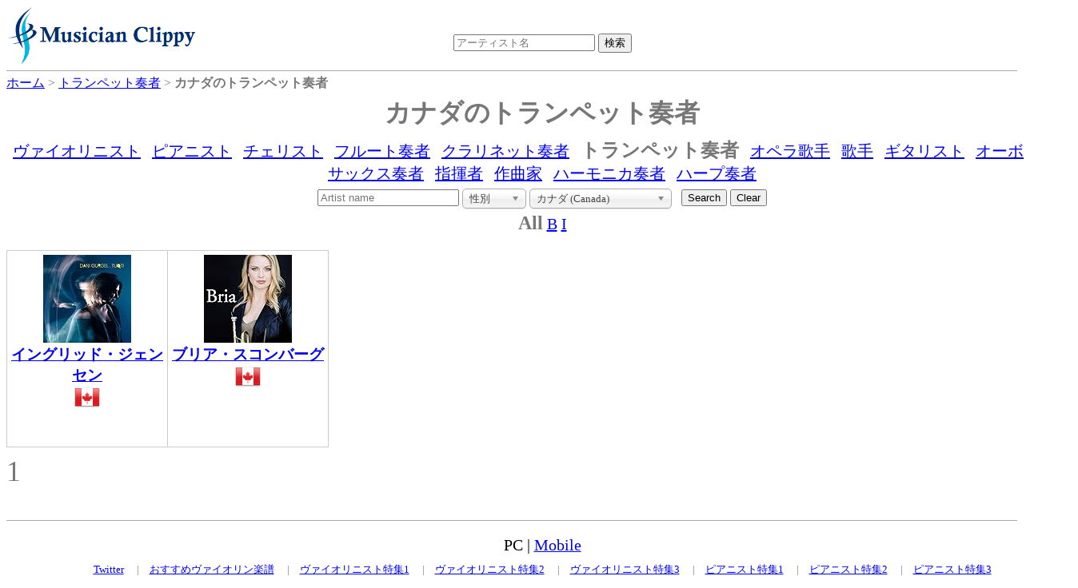

--- FILE ---
content_type: text/css
request_url: https://storage.googleapis.com/dukesoftware-cdn/css/main.css?20220131
body_size: 5340
content:
h1 {
  font-size: 3em;
  font-weight: bold;
  color: #777777;
  margin: 40px 0px 40px;
  text-align: center;
}
h1.index
{
  font-size: 2em;
  font-weight: bold;
  color: #777777;
  margin: 0px 0px 8px;
  text-align: center;
}
h2 {
  font-size: 2em;
  font-weight: bold;
  color: #777777;
}
p {
  color: #777777;
}

div#breadcrumbs {
  color: #777777;
  margin-top: 5px;
  margin-bottom: 5px;
  position:relative;
}
div#instrumentnavigate{
  text-align: center;
  font-size: 20px;
  color: #777777;
  margin-top: 5px;
}
html,body{
  height:100%;
}
div.center{
  text-align: center;
}
#am-container div{
  float: left;	
  margin-left: 2px;
}
div#recommend_product{
  margin-left: 1em;
}
div.recommend_comment{
  float:left;
  margin-right: 10px;
  margin-bottom: 10px;
  display: inline-block;
  vertical-align: top;
  width: 160px;
  height: 160px;
  border: 1px solid #CCCCCC
}
h2.recommend_artist_name{
	font-size:130%; font-weight:bold; margin-bottom: 4px; color: black
}
div.recommend_description{
	display: inline-block; max-width: 480px; word-break: break-all; vertical-align: top;
}
div#header{
    text-align: center;
    height: 80px;
    border-bottom: 1px solid #AAAAAA;
}
div#main{
    margin:0 auto;
    height:auto;
    width:1340px;
}
div#footer{
    clear: both;
    margin:0 auto;
    text-align: center;
    font-size: small;
    padding-top: 10px;
    padding-bottom: 10px;
    margin-top:40px;
    border-top: 1px solid #AAAAAA;
}
div#header_ceneter{
    margin:0 auto;
    width:1340px;
    z-index: 99;
}
div#header_logo{
    text-align:left;
    margin:0 auto;
    width:1340px;
}
div#header_search{
    position: relative;
    top: -45px;
}
div.view_mode
{
	margin-bottom: 10px;
	font-size: 150%;
	margin:10px auto;
	text-align:center;
	width:1340px;
}
div.recommend_artists
{
	border: 1px solid #e8e8e8;
	width: 1024px;
	margin-left : auto;
	margin-right : auto;
}
div.pagenation{
    clear:both;
    padding-top: 10px;
    font-size: 150%;
}
span.linkPage{
    display: inline-block;
    width: 20px;
}
span.selectedPage{
  display: inline-block;
  width: 30px;
  font-size: 150%;
  color: #777777;
}
div.clear{
    clear:both;
    overflow:hidden;
}
div.index_tile_container
{
    margin:0 auto;
    margin-top:20px;
    margin-left:1px;
}
div.index_tile_elem
{
    text-align: center;
    float: left;
    width:200px;
    height: 240px;
    padding-top:5px;
    margin-left:-1px;
    margin-bottom: -1px;
    border:1px solid #CCCCCC;
}
div.index_tile_elem h3
{
	margin-top: -0.1em;
	margin-bottom: -0.1em;
}
div.index_tile_dummy_box
{
    width:110px;
    height:115px;
    border:1px solid #CCCCCC;
    margin:auto;
}

div.right_content{
    vertical-align: top;
    float:left;
    text-align:right;
}

p.role strong{
	position: relative;
    bottom: 6px;
}

h2.side_menu
{
    text-align: left;
}
div.side_menu{
    margin-top: -15px;
    text-align: left;
}
div.side_title{
    font-size: 40px;
    font-weight: bold;
    padding-left: 4px;
    color: white;
    cursor: pointer;
    background: -webkit-linear-gradient(left, #606060, #A8A8A8); /* Safari 5.1 to 6.0 */
    background: -o-linear-gradient(right, #606060, #A8A8A8); /* Opera 11.1 to 12.0 */
    background: -moz-linear-gradient(right, #606060, #A8A8A8);
    background: linear-gradient(to right, #606060, #A8A8A8);
    border:1px; border-style:solid
}
div.side_artist{
    max-height: 400px;
    padding-left: 4px;
    overflow-y: auto;
}
div.selected{
    background: -webkit-linear-gradient(left, #3366FF, #87CEEB); /* Safari 5.1 to 6.0 */
    background: -o-linear-gradient(right, #3366FF, #87CEEB); /* Opera 11.1 to 12.0 */
    background: -moz-linear-gradient(right, #3366FF, #87CEEB);
    background: linear-gradient(to right, #3366FF, #87CEEB);
}
div.over{
    background: -webkit-linear-gradient(left, #808080, #D0D0D0); /* Safari 5.1 to 6.0 */
    background: -o-linear-gradient(right, #808080, #D0D0D0); /* Opera 11.1 to 12.0 */
    background: -moz-linear-gradient(right, #808080, #D0D0D0);
    background: linear-gradient(to right, #808080, #D0D0D0);
}
div.selected.over{
    background: -webkit-linear-gradient(left, #5588FF, #A7EEEB); /* Safari 5.1 to 6.0 */
    background: -o-linear-gradient(right, #5588FF, #A7EEEB); /* Opera 11.1 to 12.0 */
    background: -moz-linear-gradient(right, #5588FF, #A7EEEB);
    background: linear-gradient(to right, #5588FF, #A7EEEB);
}

div.name{
	width: 1340px;
}
div.center_content{
    width: 1000px;
    height:100%;
    float:left;
}
div#footer_links{
    text-align: center;
    margin:0 auto;
    font-size: small;
    color: #777777;
    width:1340px;
}
div#footer_links span{
    margin-left: 1em;
    margin-right: 1em;
}
.navBar{
	color: #777777;
	text-align: center;
	margin-bottom: 5px;
}
.navBar span{
	font-size:20px;
    margin: 5px
}
.selected{
	font-size: 120%;
}
img.pointer{cursor:pointer;}
div.amazon_item {
	float: left; min-height: 270px; width: 165px;
}
p.amazon_title {
	width: 160px; margin-top: -1px; text-align: center;
}
div.video {
	float:left; height: 430px;
}
div.video_title {
	margin-top: -18px; width: 480px; height: 30px; clear: left;
}
div.video span.play{
	background: url(../images/common/play.png?20210222) no-repeat; 
	position: absolute;
	width: 80px;
	height: 80px;
    right: 200px;
    top: 140px;
}
div.video_body{
	cursor:pointer;
    position: relative;
}